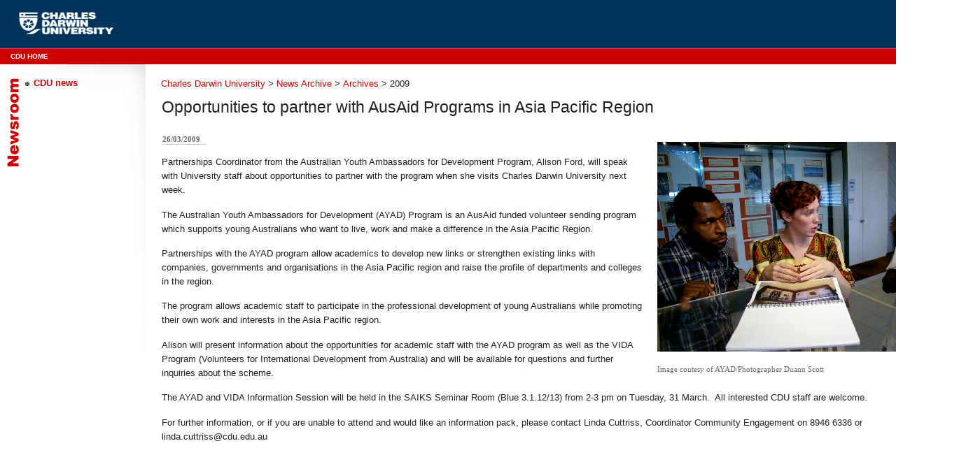

--- FILE ---
content_type: text/html
request_url: https://ext.cdu.edu.au/newsroom/a/2009/Pages/090326-Opportunities-AusAid.aspx.html
body_size: 6341
content:

<!DOCTYPE html PUBLIC "-//W3C//DTD XHTML 1.0 Transitional//EN" "http://www.w3.org/TR/xhtml1/DTD/xhtml1-transitional.dtd">
<html xmlns="http://www.w3.org/1999/xhtml" lang="en-GB" __expr-val-dir="ltr" dir="ltr">
<head><meta name="GENERATOR" content="Microsoft SharePoint" /><meta http-equiv="Content-Type" content="text/html; charset=utf-8" /><meta http-equiv="Expires" content="0" /><title>
	
	Opportunities to partner with AusAid Programs in Asia Pacific Region

</title><script src="../../../../_layouts/1033/init.js%3Frev=ck+HdHQ8ABQHif7kr+j7iQ=="></script>
<script type="text/javascript" language="javascript" src="../../../../_layouts/1033/core.js%3Frev=S5dt4K8TJGVTYU9HrW6enw==" defer></script>
<script type="text/javascript" language="javascript" src="../../../../_layouts/1033/non_ie.js%3Frev=yfNry4hY0Gwa%252FPDNGrqXVg=="></script>
<link rel="stylesheet" type="text/css" href="../../../../_layouts/1033/styles/HtmlEditorCustomStyles.css%3Frev=8SKxtNx33FmoDhbbfB27UA==.css"/>
<link rel="stylesheet" type="text/css" href="../../../../_layouts/1033/styles/HtmlEditorTableFormats.css%3Frev=guYGdUBUxQit03E2jhSdvA==.css"/>
<link rel="stylesheet" type="text/css" href="../../../../Style&#32;Library/en-US/Core&#32;Styles/pageLayouts.css"/>
<link rel="stylesheet" type="text/css" href="../../../../Style&#32;Library/en-US/Core&#32;Styles/rca.css"/>
<link rel="stylesheet" type="text/css" href="../../../../_layouts/1033/styles/core.css%3Frev=5msmprmeONfN6lJ3wtbAlA==.css"/>

	
	
	
<meta http-equiv="Content-Type" content="text/html; charset=utf-8" /><meta http-equiv="Content-Language" content="en" /><meta name="Language" content="en" /><meta name="Author" content="Charles Darwin University" /><meta name="Keywords" content="University, Darwin, Northern Territory, Study, Higher Education, Tafe, VET, VTE, Education, Teritiary, SATAC, Research, CDU, NTU, Alice Springs, Katherine, Nhulunbuy, Jabiru, Remote education, distance education, online education, learning" /><meta name="Description" content="Formed in 2003 through a merger between the Northern Territory University, Alice Springs-based Centralian College, NT Rural College in Katherine, and the Menzies School of Health Research, Charles Darwin University offers a fresh approach to training, education, research and knowledge application. It aspires to be recognised internationally as a centre of excellence in Indigenous and cross cultural knowledge, tropical knowledge (relevant to the wet/dry tropics) and desert knowledge." /><meta name="DC.creator" content="Charles Darwin University" /><meta name="DC.publisher" content="Charles Darwin University" /><meta name="DC.title" content="Charles Darwin University" /><meta name="DC.date" content="2007" /><meta name="DC.subject" content="University, Darwin, Northern Territory, Study, Higher Education, Tafe, VET, VTE, Education, Teritiary, SATAC, Research, CDU, NTU, Alice Springs, Katherine, Nhulunbuy, Jabiru, Remote education, distance education, online education, learning" /><meta name="DC.description" lang="en" content="Formed in 2003 through a merger between the Northern Territory University, Alice Springs-based Centralian College, NT Rural College in Katherine, and the Menzies School of Health Research, Charles Darwin University offers a fresh approach to training, education, research and knowledge application. It aspires to be recognised internationally as a centre of excellence in Indigenous and cross cultural knowledge, tropical knowledge (relevant to the wet/dry tropics) and desert knowledge." /><meta name="DC.identifier" content="http://www.cdu.edu.au/" /><meta name="DC.rights" content="http://www.cdu.edu.au/copyright/" /> 	
<style type="text/css">
	@import url('../../../../Style Library/style_newsroom.css');
</style> 
<!--[if IE 6]>
<style type="text/css">
	@import url('/Style%20Library/style_newsroom_ie6.css');
</style> 
<![endif]-->
<!--[if IE 7]>
<style type="text/css">
	@import url('/Style%20Library/style_newsroom_ie7.css');
</style> 
<![endif]-->

</head>
<body onload="javascript:_spBodyOnLoadWrapper();" id="newsroom">
<div id="body-container">
<form name="aspnetForm" method="post" action="090326-Opportunities-AusAid.aspx.html" id="aspnetForm">
<input type="hidden" name="__SPSCEditMenu" id="__SPSCEditMenu" value="true" />
<input type="hidden" name="MSOWebPartPage_PostbackSource" id="MSOWebPartPage_PostbackSource" value="" />
<input type="hidden" name="MSOTlPn_SelectedWpId" id="MSOTlPn_SelectedWpId" value="" />
<input type="hidden" name="MSOTlPn_View" id="MSOTlPn_View" value="0" />
<input type="hidden" name="MSOTlPn_ShowSettings" id="MSOTlPn_ShowSettings" value="False" />
<input type="hidden" name="MSOGallery_SelectedLibrary" id="MSOGallery_SelectedLibrary" value="" />
<input type="hidden" name="MSOGallery_FilterString" id="MSOGallery_FilterString" value="" />
<input type="hidden" name="MSOTlPn_Button" id="MSOTlPn_Button" value="none" />
<input type="hidden" name="__REQUESTDIGEST" id="__REQUESTDIGEST" value="0x451F7AE9383249963B5DC6EF249DC656E2D5FC077911C534178B4292DAE6169A3D626180775E2C490DFFA9120980495A578AD7FA5379C53322B8FF4BE12EE41D,12 Jun 2013 23:35:55 -0000" />
<input type="hidden" name="MSOAuthoringConsole_FormContext" id="MSOAuthoringConsole_FormContext" value="" />
<input type="hidden" name="MSOAC_EditDuringWorkflow" id="MSOAC_EditDuringWorkflow" value="" />
<input type="hidden" name="MSOSPWebPartManager_DisplayModeName" id="MSOSPWebPartManager_DisplayModeName" value="Browse" />
<input type="hidden" name="MSOWebPartPage_Shared" id="MSOWebPartPage_Shared" value="" />
<input type="hidden" name="MSOLayout_LayoutChanges" id="MSOLayout_LayoutChanges" value="" />
<input type="hidden" name="MSOLayout_InDesignMode" id="MSOLayout_InDesignMode" value="" />
<input type="hidden" name="MSOSPWebPartManager_OldDisplayModeName" id="MSOSPWebPartManager_OldDisplayModeName" value="Browse" />
<input type="hidden" name="MSOSPWebPartManager_StartWebPartEditingName" id="MSOSPWebPartManager_StartWebPartEditingName" value="false" />
<input type="hidden" name="__VIEWSTATE" id="__VIEWSTATE" value="/[base64]" />

<script> var MSOWebPartPageFormName = 'aspnetForm';</script>
<script src="../../../../WebResource.axd%3Fd=654xPevqzKDTU_To5kT8SX9zaMiMSUH9p1m_mWoVVzuBPmczVGmt9mDR3AJ3bLR9GhDiDZzeeyemvwAQT4SB-nZ8crc1&amp;t=635049295389067492" type="text/javascript"></script>
	<div id="site-actions">
		
		<!-- LOGIN / WELCOME MENU AND SITE ACTIONS MENU -->
		<table>
			<tr>
				<td>
<a id="ctl00_explitLogout_ExplicitLogin" href="/newsroom/a/2009/_layouts/Authenticate.aspx?Source=%2Fnewsroom%2Fa%2F2009%2FPages%2F090326%2DOpportunities%2DAusAid%2Easpx" style="display:block;">Sign In</a>
</td>
	 			<td>
<!-- Begin Action Menu Markup -->
<table height=100% class="ms-siteaction" cellpadding=0 cellspacing=0>
	<tr>
					   <td class="ms-siteactionsmenu" id="siteactiontd">
					   
					</td>
	</tr>
</table>
<!-- End Action Menu Markup -->
</td>
			</tr>
		</table>
	</div>
	<div id="page-header">
		<div id="site-logo"><a name="top"></a>
			<img id="header-logo" src="../../../../Style&#32;Library/Images/newsroom/cdu_header_logo_small.gif" title="Charles Darwin University" alt="Charles Darwin University" width="168" height="47"  /></div>
		<!-- SEARCH BOX -->
		<div id="search">
				
		</div>
	</div>
	<div id="utility-bar">
		<!-- PRIMARY NAVIGATION -->
		<a href="090326-Opportunities-AusAid.aspx.html#zz1_GlobalNav_SkipLink"><img alt="Skip navigation links" src="../../../../WebResource.axd%3Fd=so9Lln-ui_QkEYm9NVZbF5WxDQSDzUv7hrO72dZM6Mvwk66k9rdt5Lcb4xHZTsK_aNDtxUPUX7wCKEdMWXIm_dJRTHo1&amp;t=635049295389067492" width="0" height="0" border="0" /></a><table id="zz1_GlobalNav" class="globalNav" cellpadding="0" cellspacing="0" border="0">
	<tr>
		<td onmouseover="Menu_HoverStatic(this)" onmouseout="Menu_Unhover(this)" onkeyup="Menu_Key(event)" id="zz1_GlobalNavn0"><table class="globalNavItem" cellpadding="0" cellspacing="0" border="0" width="100%">
			<tr>
				<td nowrap="nowrap"><a class="globalNavItem" href="http://www.cdu.edu.au/">CDU Home</a></td>
			</tr>
		</table></td><td width="0"></td>
	</tr>
</table><a id="zz1_GlobalNav_SkipLink"></a>
		
	</div>
	<div id="authorig-console">
		<!-- AUTHORING CONSOLE -->
		

		
		
			
<!-- Console -->
<span id="ctl00_SPNavigation_ctl01_publishingContext1"></span>

<!-- Console -->

		
	</div>
	<div id="container">
		 <div id="side-bar">
			<!-- SECONDARY NAVIGATION -->
			
			
			
				<a href="090326-Opportunities-AusAid.aspx.html#zz2_CurrentNav_SkipLink"><img alt="Skip navigation links" src="../../../../WebResource.axd%3Fd=so9Lln-ui_QkEYm9NVZbF5WxDQSDzUv7hrO72dZM6Mvwk66k9rdt5Lcb4xHZTsK_aNDtxUPUX7wCKEdMWXIm_dJRTHo1&amp;t=635049295389067492" width="0" height="0" border="0" /></a><table id="zz2_CurrentNav" class="local-menu-sub" cellpadding="0" cellspacing="0" border="0">
	<tr onmouseover="Menu_HoverRoot(this)" onmouseout="Menu_Unhover(this)" onkeyup="Menu_Key(event)" title="http://www.cdu.edu.au/newsroom/category/newsroom" id="zz2_CurrentNavn0">
		<td><table class="local-menu-header" cellpadding="0" cellspacing="0" border="0" width="100%">
			<tr>
				<td width="100%"><a class="local-menu-header" href="http://www.cdu.edu.au/newsroom/category/newsroom" accesskey="3">CDU news</a></td>
			</tr>
		</table></td>
	</tr>
</table><a id="zz2_CurrentNav_SkipLink"></a>
				
			
			
			
		</div>
		<div id="content">
			<div id="pbreadcrumb">
			    <!-- BREADCRUMB -->
				
	<div class="breadcrumb">
		<span id="ctl00_PlaceHolderTitleBreadcrumb_siteMapPath"><span><a title="Charles Darwin University" class="ms-sitemapdirectional" href="http://www.cdu.edu.au/">Charles Darwin University</a></span><span> &gt; </span><span><a title="CDU News Room" class="ms-sitemapdirectional" href="../../../../index.html">News Archive</a></span><span> &gt; </span><span><a class="ms-sitemapdirectional" href="../../../../NEWSROOM/A.html">Archives</a></span><span> &gt; </span><span class="breadcrumbCurrent">2009</span></span>
	</div>

			</div>
			<table id="page-content-table">
				<tr>
					<td>
					<!-- PAGE TITLE AND CONTENT -->
					<h1>
	Opportunities to partner with AusAid Programs in Asia Pacific Region&nbsp;
</h1>
					
	
	<div style="clear:both">&nbsp;</div>
	<div class="articleLayout">
		<div class="floatRight">
		<table cellspacing=0 cellpadding=0>
			<tr>
				<td class="image">
					<div id="ctl00_PlaceHolderMain_ImageField__ControlWrapper_RichImageField" style="display:inline"><span dir=""><img alt="" border=0 src="../../2008/PublishingImages/In&#32;Museum&#32;with&#32;counterparts.jpg" style="border:0px solid"></span>&nbsp;</div>
				</td>
			</tr>
			<tr>
				<td class="caption">
					<div id="ctl00_PlaceHolderMain_Caption__ControlWrapper_RichHtmlField" style="display:inline">Image coutesy of AYAD/Photographer Duann Scott </div>
				</td>
			</tr>
		</table>
		</div>
		<table class="header">
			<tr>
				<td class="dateLine">
					26/03/2009&nbsp;
				</td>
				<td width=100% class="byLine">
					&nbsp;
				</td>
			</tr>
		</table>
		<div class="pageContent">
			<div id="ctl00_PlaceHolderMain_Content__ControlWrapper_RichHtmlField" style="display:inline"><p>Partnerships Coordinator from the Australian Youth Ambassadors for Development Program, Alison Ford, will speak with University staff about opportunities to partner with the program when she visits Charles Darwin University next week.</p>
<p>The Australian Youth Ambassadors for Development (AYAD) Program is an AusAid funded volunteer sending program which supports young Australians who want to live, work and make a difference in the Asia Pacific Region.</p>
<p>Partnerships with the AYAD program allow academics to develop new links or strengthen existing links with companies, governments and organisations in the Asia Pacific region and raise the profile of departments and colleges in the region.</p>
<p>The program allows academic staff to participate in the professional development of young Australians while promoting their own work and interests in the Asia Pacific region.</p>
<p>Alison will present information about the opportunities for academic staff with the AYAD program as well as the VIDA Program (Volunteers for International Development from Australia) and will be available for questions and further inquiries about the scheme.</p>
<p>The AYAD and VIDA Information Session will be held in the SAIKS Seminar Room (Blue 3.1.12/13) from 2-3 pm on Tuesday, 31 March.  All interested CDU staff are welcome.</p>
<p>For further information, or if you are unable to attend and would like an information pack, please contact Linda Cuttriss, Coordinator Community Engagement on 8946 6336 or linda.cuttriss@cdu.edu.au</p></div>
		</div>
	</div>
	

					</td>
				</tr>
			</table>
		</div>
	</div>
	<!-- OTHER REQUIRED PLACEHOLDERS (HIDDEN) -->
	
	<div id="clearfooter"></div>	


<script type="text/javascript">
//<![CDATA[
var __wpmExportWarning='This Web Part Page has been personalized. As a result, one or more Web Part properties may contain confidential information. Make sure the properties contain information that is safe for others to read. After exporting this Web Part, view properties in the Web Part description file (.WebPart) by using a text editor such as Microsoft Notepad.';var __wpmCloseProviderWarning='You are about to close this Web Part.  It is currently providing data to other Web Parts, and these connections will be deleted if this Web Part is closed.  To close this Web Part, click OK.  To keep this Web Part, click Cancel.';var __wpmDeleteWarning='You are about to permanently delete this Web Part.  Are you sure you want to do this?  To delete this Web Part, click OK.  To keep this Web Part, click Cancel.';var zz1_GlobalNav_Data = new Object();
zz1_GlobalNav_Data.disappearAfter = 500;
zz1_GlobalNav_Data.horizontalOffset = 0;
zz1_GlobalNav_Data.verticalOffset = 0;
zz1_GlobalNav_Data.hoverClass = 'globalNavMenuItemHover';
if (typeof(overrideMenu_HoverStatic) == 'function' && typeof(Menu_HoverStatic) == 'function')
{
_spBodyOnLoadFunctionNames.push('enableFlyoutsAfterDelay');
Menu_HoverStatic = overrideMenu_HoverStatic;
}
var flyoutsAllowed = false;
function enableFlyoutsAfterDelay()
{
setTimeout('flyoutsAllowed = true;', 50);
}
function overrideMenu_HoverStatic(item)
{
if (!flyoutsAllowed || (document.readyState != null && document.readyState != 'complete'))
{
setTimeout(delayMenu_HoverStatic(item), 50);
}
else
{
// this code is the default ASP.NET implementation of Menu_HoverStatic
var node = Menu_HoverRoot(item);
var data = Menu_GetData(item);
if (!data) return;
__disappearAfter = data.disappearAfter;
Menu_Expand(node, data.horizontalOffset, data.verticalOffset);
}
}
function delayMenu_HoverStatic(item)
{
return (function()
{
overrideMenu_HoverStatic(item);
});
}
var zz2_CurrentNav_Data = new Object();
zz2_CurrentNav_Data.disappearAfter = 500;
zz2_CurrentNav_Data.horizontalOffset = 0;
zz2_CurrentNav_Data.verticalOffset = 0;
//]]>
</script>
</form>
</div>
<div id="page-footer">
		<div id="page-footer-content"><a href="http://www.cdu.edu.au/sitemap.html">Site map</a> &#8226;  Contacts: <a href="http://www.cdu.edu.au/visiting/contacts/general.html">General enquiries</a>, <a href="http://www.cdu.edu.au/newsroom/contacts.html">Media</a>, <a href="http://www.cdu.edu.au/visiting/contacts/seniorstaff.html">Senior staff</a>, <a href="http://www.cdu.edu.au/visiting/contacts/facultycontacts.htm">Faculties</a>, <a href="http://www.cdu.edu.au/campuses/contacts.htm">Campuses</a> &#8226; <a href="http://www.cdu.edu.au/campuses/maps.htm">Campus maps</a><br />
		  Maintained by: <a href="http://www.cdu.edu.au/corporatecommunications/">Corporate Communications</a> &#8226; <a href="mailto:ccweb@cdu.edu.au">Feedback</a>&#8226;
		  <a href="http://www.cdu.edu.au/informationact">Privacy Statement</a> &#8226; <a href="http://www.cdu.edu.au/copyright/">Copyright and Disclaimer</a> <br /> CRICOS Provider No: 00300K &#8226; ABN 54 093 513 649 <br />
		  <br />
		  <a href="090326-Opportunities-AusAid.aspx.html#top" class="top-link">Return to top</a></div>
</div> 	
</body>
</html>

--- FILE ---
content_type: text/css
request_url: https://ext.cdu.edu.au/_layouts/1033/styles/HtmlEditorCustomStyles.css%3Frev=8SKxtNx33FmoDhbbfB27UA==.css
body_size: 643
content:
/* _lcid="1033" _version="12.0.4518"
    _LocalBinding */
IMG.ms-rteCustom-PictureFrame
{
	text-align: center;
	color: #FF0000;
	border: 5px double #0000FF;
	margin-left: 14;
	padding-left: 6px;
	padding-right: 4px;
	padding-top: 1px;
	padding-bottom: 1px;
	background-color: #9FC2F1;
}
A:link.ms-rteCustom-LinkStyle
{
    COLOR: #003399; 
    font-style:normal; 
    font-variant:normal; 
    font-weight:normal; 
    font-size:10pt;  
    font-family:Verdana;  
}
A:visited.ms-rteCustom-LinkStyle
{
    COLOR: #008080; 
    font-style:normal; 
    font-variant:normal; 
    font-weight:normal; 
    font-size:10pt; 
    font-family:Verdana;  
}
A:hover.ms-rteCustom-LinkStyle
{
    FONT: 10pt Verdana, Arial, Helvetica; 
    COLOR: red;
}
OL.ms-rteCustom-RomanNumberList
{
	font-family: Tahoma; 
	font-size: 10pt;  
	color: #595959;
	text-indent: 0;
	text-align: left;
	list-style-type: upper-roman;
	margin-left: 30;
	margin-right: 10;
	padding-left: 10px;
	margin-top: 1;
	text-transform: capitalize;
}
UL.ms-rteCustom-SquareBulletList
{
	font-family: Tahoma; 
	font-size: 10pt; 
	color: #595959;
	text-indent: 0;
	line-height: 150%;
	text-align: left;
	list-style-type: square;
	margin-left: 15;
	margin-right: 10;
	padding-left: 10px;
	margin-top: 10;
	word-spacing: 0;
	margin-bottom: 10;
}
.ms-rteCustom-ArticleTitle
{
	font-weight: bold;
	font-family: Arial; 
	font-size: 14pt; 
	color: #015263;
	text-transform: capitalize;
}
.ms-rteCustom-ArticleByline
{ 
    font-family: Arial; 
    font-style: italic;
    font-size: 10pt; 
    color: #7F7F7F; 
}
.ms-rteCustom-ArticleHeadLine
{
	font-size: 12pt; 
	font-weight: bold;
	font-family: Arial, Helvetica, sans-serif; 
	color: #01778F;
}


--- FILE ---
content_type: text/css
request_url: https://ext.cdu.edu.au/Style%20Library/en-US/Core%20Styles/pageLayouts.css
body_size: 588
content:
/* _lcid="1033" _version="12.0.4518"
    _LocalBinding */
.floatLeft
{
	float:left;
    margin-right:0px; 
    margin-left: 0px; 
    margin-top:5px;
}
.floatRight
{
	float:right;
    min-width:100px;
    margin-left:10px; 
    margin-right: 0px; 
    margin-top:5px;
}
.welcomeImage 
{
	float:left;
}
.welcomeImage img
{
    margin-right:10px; 
    margin-left: 0px; 
    margin-top:5px;
   	border:solid 1px #CCCCCC; 
}
.caption 
{
      font-size:8pt; 
      font-family:verdana; 
      color:#666666; 
      padding-bottom:2px;
      margin-top:-3px;
}
.caption p
{ 
      padding-top: 2px; 
      margin-bottom: 2px; 
}
.header 
{ 
      padding-bottom:0px;
      padding-right:0px; 
      padding-left: 0px; 
      text-align:right; 
      white-space:nowrap;
      border-bottom:solid 1px #cccccc;
      font-family:tahoma;  
      font-size:8pt;  
      color:#666666; 
}
.dateLine 
{
      font-weight:bold;  
      float:left;
      white-space:nowrap;
}
.pageContent
{ 
      font-family:tahoma;  
      font-size:9pt;  
      color:#666666; 
}
.pageContent UL, .pageContent OL
{ 
    clear:both;
}
.splashLinkArea
{
    *height:100px;
    min-height:100px;
	border:solid 1px #CCCCCC; 	
}
.imageSplash
{
    text-align:center;
    display:block;
    width:100%;
}
.imageSplash img
{
	border:solid 1px #CCCCCC; 	
}
.splashLinkFrame
{
    width:100%;
    display:block;
    clear:both;
    min-height:100px;
    *height:100px;
}
.floatingRelatedLinks
{
	border:solid 1px #CCCCCC;
    margin-left:10px; 
    margin-right: 0px; 
    margin-top:5px;
	float:right;
	min-width:150px;
	*width:150px;
	display:inline;
}
.removeMargins
{
	margin-top:-11px;
	margin-left:-11px;
	margin-right:-10px;
}


--- FILE ---
content_type: text/css
request_url: https://ext.cdu.edu.au/Style%20Library/style_newsroom.css
body_size: 3112
content:
@charset "utf-8";
/* CSS Document */
html, body {
	height: 100%;
}
body {
	background:#fff;
	margin: 0;
	padding: 0;
	font-family:Arial, Helvetica, sans-serif;
	font-size: 76%;/* font sizing in ems, baby. if you want to change anything, just change this.*/
	/*funny thing happens at 75% and lower. opera goes to a nice small size, but moz and ie pc change almost not at all. seems 76% is as small as you can go and stay the same across browsers. poop.*/
	color: #202020;
}
/* Hide Obsolete Elements For Archive */
#ctl00_explitLogout_ExplicitLogin,#page-footer,.cqfeed {
	display: none ! important;
}
#zz2_CurrentNav{
	margin-left:35px;
	position:relative;
	top:-5px;
	margin-bottom:5px;
}
#newsroom {
	font-size:0.8em;
	font-family:Arial, Helvetica, sans-serif;
}
#site-actions {
	color:#fff;
	background:#003359;
}
#site-actions table {
	margin-left:auto;
	margin-right:0px;
}
#body-container {
	min-height:100%;
}
#page-header {
	background:#003359;
	height:47px;
	padding:10px 0 10px 15px;
}
#page-header #site-logo {
	float:left;
	width:120px
}
#page-header #search {
	float:right;
	text-align:right;
	width:420px;
	position:relative;
	left:-2px;
}
#search .ms-sbtable{
	color:#000000;
	font-family:Verdana;
	font-size:0.7em;
	font-style:normal;
	font-weight:normal;
	border-collapse:collapse;
	border:0;
}
#search td.ms-sbcell{
	border:solid 0px #7f9db9;
}
#search td.ms-sbscopes {
	padding-left:70px;
	background:url('Images/newsroom/search-cdu.gif') no-repeat left 4px;
	height:13px;
}
#search .ms-sbplain {
	margin-bottom:12px;
}
#search select.ms-sbscopes {
	margin-bottom:12px;
}
#search td.ms-sbgo{
	background-color:transparent;
	}
#search td.ms-sbgo img {
	padding-bottom:12px;
}
#search .ms-sbLastcell{
	width:10px;
}
#utility-bar {
	background:#c00;
	border-bottom:1px solid #c00;	
	border-top:1px solid #da3e3e;	
	color:#fff;
	font:0.8em Verdana, Arial, Helvetica, sans-serif;
	padding:0 0 0 15px;
}
#utility-bar a {
	color:#fff;
	text-decoration:none;
}
#utility-bar a:hover {
	text-decoration:underline;
}
#container {
	padding:20px 0px;
	background:#fff url('Images/newsroom/sidebar-background.gif') no-repeat -10px 0;
	min-height:340px;
}

/*sidebar*/
#side-bar {
	background: url('Images/newsroom/nav-background.gif') no-repeat 10px top;
	width:207px;
	float:left;
	min-height:130px;
}
.local-menu-container {
	margin-left:35px;
	position:relative;
	top:-5px;
	margin-bottom:5px;
}
.local-menu-header {
}
.local-menu td {
	padding:2px 0 2px 14px;
}
.local-menu-header td {
	padding:4px 0 4px 3px;
	background:url('Images/newsroom/bullet_black.gif') no-repeat 1px 0.8em;
}
.local-menu td {
	padding:4px 0 4px 22px;
	background:url('Images/newsroom/bullet_black.gif') no-repeat 12px 0.8em;
}

.local-menu-header a {
	font-weight:bold;
	padding:5px 0 5px 10px;
}
.local-menu-header-active td a {
	color:#000;
}
.local-menu-item-active  {
	font-weight:bold;
	color:#000;
}

/*content*/
#content {
	margin-left:230px;
	padding-right:40px;
}
#page-content-table {
	margin:0;
	padding:0;
	border-collapse:collapse;
}
/*footer - sticks to the bottom of window */
#clearfooter {
	height: 83px;
	clear:both;
}
#page-footer {
	background: #f2f2f2;
	border-top:1px solid #ddd;
	clear:both;
	color:#666;
	font:0.8em/1.2em Verdana, Arial, Helvetica, sans-serif;
	height: 72px;
	padding: 10px 0 0 197px;
	margin: -83px 0 0 0;	
}
#page-footer a {
	color:#333;
	text-decoration:none;
}
#page-footer a:hover {
	text-decoration:underline;
}
#page-footer-content {
	background: #f2f2f2 url('Images/newsroom/c_footer.gif') no-repeat left 2px;
	padding-left:33px;

}
/*typography*/
a {
	text-decoration: none;
	color:#c00;
}
a:link {
}
a:visited {
}
a:active {
}
a:hover {
	text-decoration: underline;
}
h1 {
	font-size: 1.8em;
	font-weight: normal;
	margin-top: 0.5em;
	margin-bottom:0.5em;
}
h2 {
	font-size: 1.5em;
	margin: 1.2em 0em 1.2em 0em;
	font-weight: normal;
}
h3 {
	font-size: 1.3em;
	margin: 1.2em 0em 1.2em 0em;
	font-weight: bold;
}
h4 {
	font-size: 1.0em;
	margin: 1.2em 0em 1.2em 0em;
	font-weight: bold;
}
h5 {
	font-size: 1.0em;
	margin: 1.2em 0em 1.2em 0em;
	font-weight: bold;
}
h6 {
	font-size: 0.8em;
	margin: 1.2em 0em 1.2em 0em;
	font-weight: bold;
}
img {
	border: 0;
}
ol, ul, li {
	font-size: 1.0em;
	margin-top: 1em;
	margin-bottom: 1em;
}
p {
	font-family:Arial, Helvetica, sans-serif;
	margin: 1.2em 0em 1.2em 0em;
	line-height:1.6em;
}
li > p {
	margin-top: 0.2em;
}
pre {/*moz 1.0/1.1/1.2.1, net 7.0/7.01 make this way too small, but i'm not going to go larger because monospace tends to run you into overflow pretty quick. prior moz and net are okay.*/
	font-family: monospace;
	font-size: 1.0em;
}
strong, b {
	font-weight: bold;
}
table {
	margin:0;
	border-collapse:collapse;
}
form {
	margin:0;
}

/* global styles*/
.clearfloat { /* this class should be placed on a div or break element and should be the final element before the close of a container that should fully contain a float */
	clear:both;
	height:0;
	font-size: 1px;
	line-height: 0px;
}
.hidden {
	display:none;
}
.top-link {
	background:url(Images/newsroom/bullet-up.gif) no-repeat right;
	padding-right:10px;
}
.float-left {
	float:left;
	margin:0 10px 10px 0;
}
.float-right {
	float:right;
	margin:0 0 10px 10px;
}
/* sharepoint defaut styles override */
.ms-siteaction {
	float:right;
}
.ms-pagebreadcrumb,.ms-pagebreadcrumb a{
	background-color:#fff;
}
.ms-pagebreadcrumb {

}
.ms-pagebreadcrumb a{
	color:#c00;
}
.globalNav {
	margin:0;
	padding:0;
	font-weight:bold;
	text-transform:uppercase;
	text-align:left;
	height:1em;
}
.globalNavItem {
	color:#fff;
	margin:5px 15px 5px 0;
	padding:0;
}
.globalNavItemActive {
	text-decoration:underline;
}
.ms-WPBody
{
font-size:1.2em;
font-family:arial,helvetica,sans-serif;
}
.ms-WPBody td
{
font-size:1.2em;
}
/* news article caption */
#newsroom .articleLayout .floatRight .image, #newsroom .articleLayout .floatRight .caption {
	width:300px;
	margin-top:5px;
	text-align:left;
}
.link-item, .link-item a, .link-item a:link, .link-item a:visited {
	color:#c00;
	font-family:Arial, Helvetica, sans-serif;
	font-size:10pt;
	font-weight:bold;
}
.description {
	font-weight:normal;
}
.headertitle, .headertitle a, .headertitle a:link, .headertitle a:visited {
	color:#c00;
	font-family:Arial, Helvetica, sans-serif;
}
.ms-WPHeader TD {
border-bottom:1px solid #ccc;
border-collapse:collapse;
}
#newsroom .articleLayout .floatRight {
	padding-left:20px;
}
#newsroom .articleLayout .floatRight .image, #newsroom .articleLayout .floatRight {
	float:right;
	min-width:100px;
	margin:5px 0 5px 0;
	width:300px;
	clear:right;
}
#newsroom .ms-WPBody .image-area-left {
margin:0 0 10px 0;
/*clear:both;*/
}
.pageContent
{ 
      font-family:Arial, Helvetica, sans-serif;
      font-size:1em;  
      color:#202020; 
}

.ms-formtable{
font-family:Arial, Helvetica, sans-serif;
font-size:1.2em;
}

.ms-WPBody
{
font-size:1.0em;
font-family:Arial, Helvetica, sans-serif;
}
.ms-WPBody TABLE,.ms-TPBody TABLE
{
font-size:1.0em;
}
.ms-WPBody A:link,.ms-WPBody A:visited
{
color:#C00;
text-decoration:none;
}
.ms-WPBody A:hover
{
color:#C00;
text-decoration:underline;
}
.ms-WPBody th,.ms-TPBody th
{
font-weight:bold;
}
.ms-WPBody td
{
font-size:1.0em;
font-family:arial,helvetica,sans-serif;
}
.ms-rteCustom-ArticleTitle, .ms-rteCustom-ArticleHeadLine {
	color:#202020;
	text-transform:none;
}

.PT ul
{
    margin:3px;
	padding:0;
	list-style:none;
}

.PT ul li
{
	padding:0;
	float:left;
	margin:0 .4em .4em 0;
	background:#fff;
	width:auto;
	border:1px solid #1a150f;
	background-position:center center;
	background-repeat:no-repeat;
	overflow:hidden;
}

.PT li a
{
	width:80px;
	height:80px;
	border:solid 1px #fff;
	display:block;
	text-indent:-5000px;
	font:0/0 Arial;
}

#lightbox{
	position: absolute;
	top: 40px;
	left: 0;
	width: 100%;
	z-index: 100;
	text-align: center;
	line-height: 0;
	}

#lightbox a img{ border: none; }

#outerImageContainer{
	position: relative;
	background-color: #fff;
	width: 250px;
	height: 250px;
	margin: 0 auto;
	}

#imageContainer{
	padding: 10px;
	}

#loading{
	position: absolute;
	top: 40%;
	left: 0%;
	height: 25%;
	width: 100%;
	text-align: center;
	line-height: 0;
	}
#hoverNav{
	position: absolute;
	top: 0;
	left: 0;
	height: 100%;
	width: 100%;
	z-index: 10;
	}
#imageContainer>#hoverNav{ left: 0;}
#hoverNav a{ outline: none;}

#prevLink, #nextLink{
	width: 49%;
	height: 100%;
	background: transparent url(../_wpresources/QuestechSystems.SharePoint/1.0.0.0__f1874fca2a9b1c17/Images/blank.gif) no-repeat; /* Trick IE into showing hover */
	display: block;
	}
#prevLink { left: 0; float: left;}
#nextLink { right: 0; float: right;}
#prevLink:hover, #prevLink:visited:hover { background: url(../_wpresources/QuestechSystems.SharePoint/1.0.0.0__f1874fca2a9b1c17/Images/prevlabel.gif) left 15% no-repeat; }
#nextLink:hover, #nextLink:visited:hover { background: url(../_wpresources/QuestechSystems.SharePoint/1.0.0.0__f1874fca2a9b1c17/Images/nextlabel.gif) right 15% no-repeat; }


#imageDataContainer{
	font: 10px Verdana, Helvetica, sans-serif;
	background-color: #fff;
	margin: 0 auto;
	line-height: 1.4em;
	}

#imageData{
	padding:0 10px;
	}
#imageData #imageDetails{ width: 70%; float: left; text-align: left; }	
#imageData #caption{ font-weight: bold;	}
#imageData #numberDisplay{ display: block; clear: left; padding-bottom: 1.0em;	}			
#imageData #bottomNavClose{ width: 66px; float: right;  padding-bottom: 0.7em;	}	
		
#overlay{
	position: absolute;
	top: 0;
	left: 0;
	z-index: 90;
	width: 100%;
	height: 500px;
	background-color: #000;
	filter:alpha(opacity=60);
	-moz-opacity: 0.6;
	opacity: 0.6;
	}
	

.clearfix:after {
	content: "."; 
	display: block; 
	height: 0; 
	clear: both; 
	visibility: hidden;
	}

* html>body .clearfix {
	display: inline-block; 
	width: 100%;
	}

* html .clearfix {
	/* Hides from IE-mac \*/
	height: 1%;
	/* End hide from IE-mac */
	}	
	
